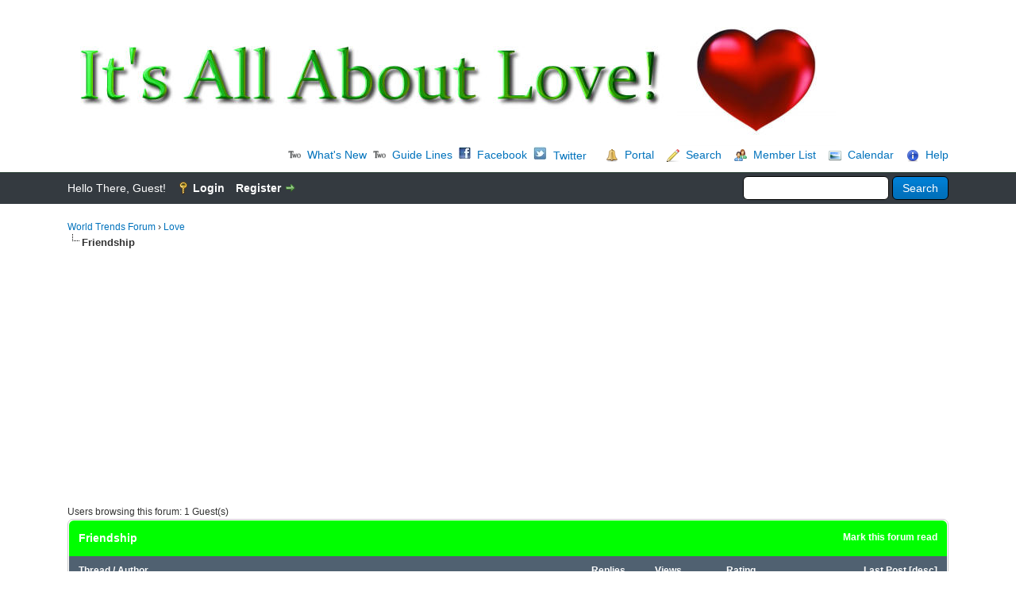

--- FILE ---
content_type: text/html; charset=UTF-8
request_url: https://worldtrendsforum.org/forumdisplay.php?fid=45&datecut=9999&prefix=0&sortby=lastpost&order=asc
body_size: 7161
content:
<!DOCTYPE html PUBLIC "-//W3C//DTD XHTML 1.0 Transitional//EN" "http://www.w3.org/TR/xhtml1/DTD/xhtml1-transitional.dtd"><!-- start: forumdisplay -->
<html xml:lang="en" lang="en" xmlns="http://www.w3.org/1999/xhtml">
<head>
<title>World Trends Forum - Friendship </title>
<!-- start: headerinclude -->
<link rel="alternate" type="application/rss+xml" title="Latest Threads (RSS 2.0)" href="https://www.worldtrendsforum.org/syndication.php" />
<link rel="alternate" type="application/atom+xml" title="Latest Threads (Atom 1.0)" href="https://www.worldtrendsforum.org/syndication.php?type=atom1.0" />
<meta name="viewport" content="width=device-width, initial-scale=1, shrink-to-fit=no">
<meta http-equiv="Content-Type" content="text/html; charset=UTF-8" />
<meta http-equiv="Content-Script-Type" content="text/javascript" />

<link rel="stylesheet" href="https://cdnjs.cloudflare.com/ajax/libs/twitter-bootstrap/4.3.1/css/bootstrap-grid.min.css" integrity="sha256-D9AvR0EzkNZoWZVSvI3ch+uf/Z5izrIpcbsykVphwPU=" crossorigin="anonymous" />
<script language="javascript" type="text/javascript" src="https://www.worldtrendsforum.org/jscripts/myadvertisements.js"></script>
<link type="text/css" rel="stylesheet" href="https://www.worldtrendsforum.org/cache/themes/theme5/global.css" />
<link type="text/css" rel="stylesheet" href="https://www.worldtrendsforum.org/cache/themes/theme1/star_ratings.css" />
<link type="text/css" rel="stylesheet" href="https://www.worldtrendsforum.org/cache/themes/theme1/thread_status.css" />
<link type="text/css" rel="stylesheet" href="https://www.worldtrendsforum.org/cache/themes/theme1/css3.css" />


<script type="text/javascript" src="https://www.worldtrendsforum.org/jscripts/jquery.js?ver=1821"></script>
<script type="text/javascript" src="https://www.worldtrendsforum.org/jscripts/jquery.plugins.min.js?ver=1821"></script>
<script type="text/javascript" src="https://www.worldtrendsforum.org/jscripts/general.js?ver=1821"></script>
<script type="text/javascript">
<!--
	lang.unknown_error = "An unknown error has occurred.";

	lang.select2_match = "One result is available, press enter to select it.";
	lang.select2_matches = "{1} results are available, use up and down arrow keys to navigate.";
	lang.select2_nomatches = "No matches found";
	lang.select2_inputtooshort_single = "Please enter one or more character";
	lang.select2_inputtooshort_plural = "Please enter {1} or more characters";
	lang.select2_inputtoolong_single = "Please delete one character";
	lang.select2_inputtoolong_plural = "Please delete {1} characters";
	lang.select2_selectiontoobig_single = "You can only select one item";
	lang.select2_selectiontoobig_plural = "You can only select {1} items";
	lang.select2_loadmore = "Loading more results&hellip;";
	lang.select2_searching = "Searching&hellip;";

	var templates = {
		modal: '<div class=\"modal\">\
	<div style=\"overflow-y: auto; max-height: 400px;\">\
		<table border=\"0\" cellspacing=\"0\" cellpadding=\"5\" class=\"tborder\">\
			<tr>\
				<td class=\"thead\" colspan=\"2\"><strong>__message__</strong></td>\
			</tr>\
			<tr>\
				<td colspan=\"2\" class=\"trow1\">\
				<div style=\"text-align: center\" class=\"modal_buttons\">__buttons__</div></td>\
			</tr>\
		</table>\
	</div>\
</div>',
		modal_button: '<input type=\"submit\" class=\"button\" value=\"__title__\"/>&nbsp;'
	};

	var cookieDomain = ".worldtrendsforum.org";
	var cookiePath = "/";
	var cookiePrefix = "";
	var cookieSecureFlag = "0";
	var deleteevent_confirm = "Are you sure you want to delete this event?";
	var removeattach_confirm = "Are you sure you want to remove the selected attachment from this post?";
	var loading_text = 'Loading. <br />Please Wait&hellip;';
	var saving_changes = 'Saving changes&hellip;';
	var use_xmlhttprequest = "1";
	var my_post_key = "c9fdb02c1a65af0fb3850b2113812b01";
	var rootpath = "https://www.worldtrendsforum.org";
	var imagepath = "https://www.worldtrendsforum.org/images";
  	var yes_confirm = "Yes";
	var no_confirm = "No";
	var MyBBEditor = null;
	var spinner_image = "https://www.worldtrendsforum.org/images/spinner.gif";
	var spinner = "<img src='" + spinner_image +"' alt='' />";
	var modal_zindex = 9999;
// -->
</script>
<!-- end: headerinclude -->
<!-- start: forumdisplay_rssdiscovery -->
<link rel="alternate" type="application/rss+xml" title="Latest Threads in Friendship (RSS 2.0)" href="https://www.worldtrendsforum.org/syndication.php?fid=45" />
<link rel="alternate" type="application/atom+xml" title="Latest Threads in Friendship (Atom 1.0)" href="https://www.worldtrendsforum.org/syndication.php?type=atom1.0&amp;fid=45" />
<!-- end: forumdisplay_rssdiscovery -->
<script type="text/javascript">
<!--
	lang.no_new_posts = "Forum Contains No New Posts";
	lang.click_mark_read = "Click to mark this forum as read";
	lang.inline_edit_description = "(Click and hold to edit)";
	lang.post_fetch_error = "There was an error fetching the posts.";
// -->
</script>
<!-- jeditable (jquery) -->
<script type="text/javascript" src="https://www.worldtrendsforum.org/jscripts/jeditable/jeditable.min.js"></script>
<script type="text/javascript" src="https://www.worldtrendsforum.org/jscripts/inline_edit.js?ver=1821"></script>
<script>
  (function(i,s,o,g,r,a,m){i['GoogleAnalyticsObject']=r;i[r]=i[r]||function(){
  (i[r].q=i[r].q||[]).push(arguments)},i[r].l=1*new Date();a=s.createElement(o),
  m=s.getElementsByTagName(o)[0];a.async=1;a.src=g;m.parentNode.insertBefore(a,m)
  })(window,document,'script','//www.google-analytics.com/analytics.js','ga');

  ga('create', 'UA-45382199-20', 'auto');
  ga('send', 'pageview');

</script></head>
<body>
<!-- start: header -->
<div id="container">
		<a name="top" id="top"></a>
		<div id="header">
			<div id="logo">
				<div class="container">
					<a href="https://www.worldtrendsforum.org/index.php"><img src="https://www.worldtrendsforum.org/images/logo.jpg" alt="World Trends Forum" title="World Trends Forum" /></a>
					<div class="d-flex flex-column flex-sm-row align-items-center justify-content-sm-end">
				

<a href="https://www.worldtrendsforum.org/forumdisplay.php?fid=119" class="mr-2"><img src="https://www.worldtrendsforum.org/images/toplinks/two-icon-s.png" class="mr-2" alt="Total WordPress Optimization News" title="TWO" >What's New</a >

<a href="https://www.worldtrendsforum.org/showthread.php?tid=138" class="mr-2"><img src="https://www.worldtrendsforum.org/images/toplinks/two-icon-s.png" class="mr-2" alt="Total WordPress Optimization Guide Lines" title="TWO" >Guide Lines</a >
<a href="https://www.facebook.com/pg/Love-Life-Purpose-and-Soulmates-390376334365023" target="_blank" class="mr-2"><img src="https://www.worldtrendsforum.org/images/toplinks/fb-icon-s.jpg" class="mr-2" alt="Total WordPress Optimization on Facebook" title="TWO Facebook" >Facebook</a >
<a href="https://twitter.com/worldtrendsorg" target="_blank" class="mr-2"><img src="https://www.worldtrendsforum.org/images/toplinks/twitter-icon-s.jpg" class="mr-2" alt="Total WordPress Optimization on Twitter" title="TWO Twitter">Twitter</a >
						<!-- start: header_menu_portal -->
						<div class="d-flex align-items-center ml-sm-3">
							<div class="mr-2"><img src="https://www.worldtrendsforum.org/images/icons/bell.png" alt="Portal" width="16" height="16" /></div>
							<div><a href="https://www.worldtrendsforum.org/portal.php">Portal</a></div>
						</div>
<!-- end: header_menu_portal -->
						<!-- start: header_menu_search -->
						<div class="d-flex align-items-center ml-sm-3">
							<div class="mr-2"><img src="https://www.worldtrendsforum.org/images/icons/pencil.png" alt="Search" width="16" height="16" /></div>
							<div><a href="https://www.worldtrendsforum.org/search.php">Search</a></div>
						</div>
<!-- end: header_menu_search -->
						<!-- start: header_menu_memberlist -->
						<div class="d-flex align-items-center ml-sm-3">
							<div class="mr-2"><img src="https://www.worldtrendsforum.org/images/buddies.png" alt="Member List" width="16" height="16" /></div>
							<div><a href="https://www.worldtrendsforum.org/memberlist.php">Member List</a></div>
						</div>
<!-- end: header_menu_memberlist -->
						<!-- start: header_menu_calendar -->
						<div class="d-flex align-items-center ml-sm-3">
							<div class="mr-2"><img src="https://www.worldtrendsforum.org/images/icons/photo.png" alt="Calendar" width="16" height="16" /></div>
							<div><a href="https://www.worldtrendsforum.org/calendar.php">Calendar</a></div>
						</div>
<!-- end: header_menu_calendar -->
						<div class="d-flex align-items-center ml-sm-3">
							<div class="mr-2"><img src="https://www.worldtrendsforum.org/images/icons/information.png" alt="Help" width="16" height="16" /></div>
							<div><a href="https://www.worldtrendsforum.org/misc.php?action=help">Help</a></div>
						</div>
					</div>
				</div>
			</div>
			<div id="panel">
				<div class="upper">
					<div class="container">
						<!-- start: header_quicksearch -->
						<form action="https://www.worldtrendsforum.org/search.php">
						<fieldset id="search">
							<input name="keywords" type="text" class="textbox" />
							<input value="Search" type="submit" class="button" />
							<input type="hidden" name="action" value="do_search" />
							<input type="hidden" name="postthread" value="1" />
						</fieldset>
						</form>
<!-- end: header_quicksearch -->
						<!-- start: header_welcomeblock_guest -->
						<!-- Continuation of div(class="upper") as opened in the header template -->
						<span class="welcome">Hello There, Guest! <a href="https://www.worldtrendsforum.org/member.php?action=login" onclick="$('#quick_login').modal({ fadeDuration: 250, keepelement: true, zIndex: (typeof modal_zindex !== 'undefined' ? modal_zindex : 9999) }); return false;" class="login">Login</a> <a href="https://www.worldtrendsforum.org/member.php?action=register" class="register">Register</a></span>
					</div>
				</div>
				<div class="modal" id="quick_login" style="display: none;">
					<form method="post" action="https://www.worldtrendsforum.org/member.php">
						<input name="action" type="hidden" value="do_login" />
						<input name="url" type="hidden" value="" />
						<input name="quick_login" type="hidden" value="1" />
						<input name="my_post_key" type="hidden" value="c9fdb02c1a65af0fb3850b2113812b01" />
						<table width="100%" cellspacing="0" cellpadding="5" border="0" class="tborder">
							<tr>
								<td class="thead" colspan="2"><strong>Login</strong></td>
							</tr>
							<!-- start: header_welcomeblock_guest_login_modal -->
<tr>
	<td class="trow1" width="25%"><strong>Username/Email:</strong></td>
	<td class="trow1"><input name="quick_username" id="quick_login_username" type="text" value="" class="textbox initial_focus" /></td>
</tr>
<tr>
	<td class="trow2"><strong>Password:</strong></td>
	<td class="trow2">
		<input name="quick_password" id="quick_login_password" type="password" value="" class="textbox" /><br />
		<a href="https://www.worldtrendsforum.org/member.php?action=lostpw" class="lost_password">Lost Password?</a>
	</td>
</tr>
<tr>
	<td class="trow1">&nbsp;</td>
	<td class="trow1 remember_me">
		<input name="quick_remember" id="quick_login_remember" type="checkbox" value="yes" class="checkbox" checked="checked" />
		<label for="quick_login_remember">Remember me</label>
	</td>
</tr>
<tr>
	<td class="trow2" colspan="2">
		<div align="center"><input name="submit" type="submit" class="button" value="Login" /></div>
	</td>
</tr>
<!-- end: header_welcomeblock_guest_login_modal -->
						</table>
					</form>
				</div>
				<script type="text/javascript">
					$("#quick_login input[name='url']").val($(location).attr('href'));
				</script>
<!-- end: header_welcomeblock_guest -->
					<!-- </div> in header_welcomeblock_member and header_welcomeblock_guest -->
				<!-- </div> in header_welcomeblock_member and header_welcomeblock_guest -->
			</div>
		</div>
		<div id="content">
			<div class="container">
				
				
				
				
				
				
				
				<!-- start: nav -->

<div class="navigation">
<!-- start: nav_bit -->
<a href="https://www.worldtrendsforum.org/index.php">World Trends Forum</a><!-- start: nav_sep -->
&rsaquo;
<!-- end: nav_sep -->
<!-- end: nav_bit --><!-- start: nav_bit -->
<a href="forumdisplay.php?fid=39">Love</a>
<!-- end: nav_bit --><!-- start: nav_sep_active -->
<br /><img src="https://www.worldtrendsforum.org/images/nav_bit.png" alt="" />
<!-- end: nav_sep_active --><!-- start: nav_bit_active -->
<span class="active">Friendship</span>
<!-- end: nav_bit_active -->
</div>
<!-- end: nav -->
				<br />
<!-- end: header -->

<!-- start: forumdisplay_usersbrowsing -->
<span class="smalltext">Users browsing this forum: 1 Guest(s)</span><br />
<!-- end: forumdisplay_usersbrowsing -->


<!-- start: forumdisplay_threadlist -->
<div class="float_left">
	
</div>
<div class="float_right">
	
</div>
<table border="0" cellspacing="0" cellpadding="5" class="tborder clear">
	<tr>
		<td class="thead" colspan="7">
			<div class="float_right">
				<span class="smalltext"><strong><a href="misc.php?action=markread&amp;fid=45">Mark this forum read</a></strong></span>
			</div>
			<div>
				<strong>Friendship</strong>
			</div>
		</td>
	</tr>
	<tr>
		<td class="tcat" colspan="3" width="66%"><span class="smalltext"><strong><a href="forumdisplay.php?fid=45&amp;datecut=9999&amp;prefix=0&amp;sortby=subject&amp;order=asc">Thread</a>  / <a href="forumdisplay.php?fid=45&amp;datecut=9999&amp;prefix=0&amp;sortby=starter&amp;order=asc">Author</a> </strong></span></td>
		<td class="tcat" align="center" width="7%"><span class="smalltext"><strong><a href="forumdisplay.php?fid=45&amp;datecut=9999&amp;prefix=0&amp;sortby=replies&amp;order=desc">Replies</a> </strong></span></td>
		<td class="tcat" align="center" width="7%"><span class="smalltext"><strong><a href="forumdisplay.php?fid=45&amp;datecut=9999&amp;prefix=0&amp;sortby=views&amp;order=desc">Views</a> </strong></span></td>
		<!-- start: forumdisplay_threadlist_rating -->
	<td class="tcat" align="center" width="80">
		<span class="smalltext"><strong><a href="forumdisplay.php?fid=45&amp;datecut=9999&amp;prefix=0&amp;sortby=rating&amp;order=desc">Rating</a> </strong></span>
		<script type="text/javascript" src="https://www.worldtrendsforum.org/jscripts/rating.js?ver=1821"></script>
		<script type="text/javascript">
		<!--
			lang.stars = new Array();
			lang.stars[1] = "1 star out of 5";
			lang.stars[2] = "2 stars out of 5";
			lang.stars[3] = "3 stars out of 5";
			lang.stars[4] = "4 stars out of 5";
			lang.stars[5] = "5 stars out of 5";
			lang.ratings_update_error = "There was an error updating the rating.";
		// -->
		</script>
	</td>
<!-- end: forumdisplay_threadlist_rating -->
		<td class="tcat" align="right" width="20%"><span class="smalltext"><strong><a href="forumdisplay.php?fid=45&amp;datecut=9999&amp;prefix=0&amp;sortby=lastpost&amp;order=desc">Last Post</a> <!-- start: forumdisplay_orderarrow -->
<span class="smalltext">[<a href="forumdisplay.php?fid=45&amp;datecut=9999&amp;prefix=0&amp;sortby=lastpost&amp;order=desc">desc</a>]</span>
<!-- end: forumdisplay_orderarrow --></strong></span></td>
		
	</tr>
	
	
	<!-- start: forumdisplay_thread -->
<tr class="inline_row">
	<td align="center" class="trow1 forumdisplay_regular" width="2%"><span class="thread_status newhotfolder" title="New posts. Hot thread.">&nbsp;</span></td>
	<td align="center" class="trow1 forumdisplay_regular" width="2%">&nbsp;</td>
	<td class="trow1 forumdisplay_regular">
		
		<div>
          <span> <!-- start: forumdisplay_thread_gotounread -->
<a href="showthread.php?tid=52486&amp;action=newpost"><img src="https://www.worldtrendsforum.org/images/jump.png" alt="Go to first unread post" title="Go to first unread post" /></a> 
<!-- end: forumdisplay_thread_gotounread --><span class=" subject_new" id="tid_52486"><a href="showthread.php?tid=52486">My thoughts on true friendship?</a></span></span>
			<div><span class="author smalltext">mclaren11, </span><span class="thread_start_datetime smalltext">12-03-2016, 05:45 AM</span></div>
		</div>
	</td>
	<td align="center" class="trow1 forumdisplay_regular"><a href="https://www.worldtrendsforum.org/misc.php?action=whoposted&tid=52486" onclick="MyBB.whoPosted(52486); return false;">0</a></td>
	<td align="center" class="trow1 forumdisplay_regular">12,498</td>
	<!-- start: forumdisplay_thread_rating -->
<td align="center" class="trow1 forumdisplay_regular" id="rating_table_52486">
		<ul class="star_rating star_rating_notrated" id="rating_thread_52486">
			<li style="width: 0%" class="current_rating" id="current_rating_52486">0 Vote(s) - 0 out of 5 in Average</li>
		</ul>
		<script type="text/javascript">
		<!--
			Rating.build_forumdisplay(52486, { width: '0', extra_class: ' star_rating_notrated', current_average: '0 Vote(s) - 0 out of 5 in Average' });
		// -->
		</script>
	</td>
<!-- end: forumdisplay_thread_rating -->
	<td class="trow1 forumdisplay_regular" style="white-space: nowrap; text-align: right;">
		<span class="lastpost smalltext">12-03-2016, 05:45 AM<br />
		<a href="showthread.php?tid=52486&amp;action=lastpost">Last Post</a>: <a href="https://www.worldtrendsforum.org/member.php?action=profile&amp;uid=2443">mclaren11</a></span>
	</td>

</tr>
<!-- end: forumdisplay_thread -->
	<tr>
		<td class="tfoot" align="right" colspan="7">
			<form action="forumdisplay.php" method="get">
				<input type="hidden" name="fid" value="45" />
				<select name="sortby">
					<option value="subject">Sort by: Subject</option>
					<option value="lastpost" selected="selected">Sort by: Last Post</option>
					<option value="starter">Sort by: Author</option>
					<option value="started">Sort by: Creation Time</option>
					<!-- start: forumdisplay_threadlist_sortrating -->
<option value="rating" >Sort by: Rating</option>
<!-- end: forumdisplay_threadlist_sortrating -->
					<option value="replies">Sort by: Replies</option>
					<option value="views">Sort by: Views</option>
				</select>
				<select name="order">
					<option value="asc" selected="selected">Order: Ascending</option>
					<option value="desc">Order: Descending</option>
				</select>
				<select name="datecut">
					<option value="1">From: Today</option>
					<option value="5">From: 5 Days Ago</option>
					<option value="10">From: 10 Days Ago</option>
					<option value="20">From: 20 Days Ago</option>
					<option value="50">From: 50 Days Ago</option>
					<option value="75">From: 75 Days Ago</option>
					<option value="100">From: 100 Days Ago</option>
					<option value="365">From: The Last Year</option>
					<option value="9999" selected="selected">From: The Beginning</option>
				</select>
				
				<!-- start: gobutton -->
<input type="submit" class="button" value="Go" />
<!-- end: gobutton -->
			</form>
		</td>
	</tr>
</table>
<div class="float_left">
	
</div>
<div class="float_right" style="margin-top: 4px;">
	
</div>
<br class="clear" />
<br />
<div class="float_left">
	<div class="float_left">
		<dl class="thread_legend smalltext">
			<dd><span class="thread_status newfolder" title="New Posts">&nbsp;</span> New Posts</dd>
			<dd><span class="thread_status newhotfolder" title="Hot Thread (New)">&nbsp;</span> Hot Thread (New)</dd>
			<dd><span class="thread_status hotfolder" title="Hot Thread (No New)">&nbsp;</span> Hot Thread (No New)</dd>
		</dl>
	</div>
	<div class="float_left">
		<dl class="thread_legend smalltext">
			<dd><span class="thread_status folder" title="No New Posts">&nbsp;</span> No New Posts</dd>
			<dd><span class="thread_status dot_folder" title="Contains Posts by You">&nbsp;</span> Contains Posts by You</dd>
			<dd><span class="thread_status closefolder" title="Closed Thread">&nbsp;</span> Closed Thread</dd>
		</dl>
	</div>
	<br class="clear" />
</div>
<div class="float_right" style="text-align: right;">
	
	<!-- start: forumdisplay_searchforum -->
<form action="search.php">
	<span class="smalltext"><strong>Search this Forum:</strong></span>
	<input type="text" class="textbox" name="keywords" /> <!-- start: gobutton -->
<input type="submit" class="button" value="Go" />
<!-- end: gobutton -->
	<input type="hidden" name="action" value="do_search" />
	<input type="hidden" name="forums" value="45" />
	<input type="hidden" name="postthread" value="1" />
	</form><br />
<!-- end: forumdisplay_searchforum -->
	<!-- start: forumjump_advanced -->
<form action="forumdisplay.php" method="get">
<span class="smalltext"><strong>Forum Jump:</strong></span>
<select name="fid" class="forumjump">
<option value="-4">Private Messages</option>
<option value="-3">User Control Panel</option>
<option value="-5">Who's Online</option>
<option value="-2">Search</option>
<option value="-1">Forum Home</option>
<!-- start: forumjump_bit -->
<option value="24" > New members Welcome. Introduce yourself here! </option>
<!-- end: forumjump_bit --><!-- start: forumjump_bit -->
<option value="8" >-- About this Community</option>
<!-- end: forumjump_bit --><!-- start: forumjump_bit -->
<option value="120" >---- The Rules</option>
<!-- end: forumjump_bit --><!-- start: forumjump_bit -->
<option value="121" >---- The Purpose of WTF</option>
<!-- end: forumjump_bit --><!-- start: forumjump_bit -->
<option value="122" >---- Contact and Info</option>
<!-- end: forumjump_bit --><!-- start: forumjump_bit -->
<option value="123" >---- Ads on WTF</option>
<!-- end: forumjump_bit --><!-- start: forumjump_bit -->
<option value="119" >---- What's New?</option>
<!-- end: forumjump_bit --><!-- start: forumjump_bit -->
<option value="27" >-- New Members Welcome! Introduce yourself here.</option>
<!-- end: forumjump_bit --><!-- start: forumjump_bit -->
<option value="60" >-- Free stuff to get you in shape for Love</option>
<!-- end: forumjump_bit --><!-- start: forumjump_bit -->
<option value="39" > Love</option>
<!-- end: forumjump_bit --><!-- start: forumjump_bit -->
<option value="11" >-- Relationships</option>
<!-- end: forumjump_bit --><!-- start: forumjump_bit -->
<option value="23" >-- Flirting</option>
<!-- end: forumjump_bit --><!-- start: forumjump_bit -->
<option value="55" >-- Kissing</option>
<!-- end: forumjump_bit --><!-- start: forumjump_bit -->
<option value="51" >-- Soulmates</option>
<!-- end: forumjump_bit --><!-- start: forumjump_bit -->
<option value="46" >-- Romance</option>
<!-- end: forumjump_bit --><!-- start: forumjump_bit -->
<option value="42" >-- Family</option>
<!-- end: forumjump_bit --><!-- start: forumjump_bit -->
<option value="26" >-- In Love!</option>
<!-- end: forumjump_bit --><!-- start: forumjump_bit -->
<option value="14" >-- Raising children</option>
<!-- end: forumjump_bit --><!-- start: forumjump_bit -->
<option value="41" >-- Dating</option>
<!-- end: forumjump_bit --><!-- start: forumjump_bit -->
<option value="45" selected="selected">-- Friendship</option>
<!-- end: forumjump_bit --><!-- start: forumjump_bit -->
<option value="20" >-- Broken hearts</option>
<!-- end: forumjump_bit --><!-- start: forumjump_bit -->
<option value="47" >-- Long distance relationships</option>
<!-- end: forumjump_bit --><!-- start: forumjump_bit -->
<option value="13" >-- Communication</option>
<!-- end: forumjump_bit --><!-- start: forumjump_bit -->
<option value="48" >-- Other sexual identity</option>
<!-- end: forumjump_bit --><!-- start: forumjump_bit -->
<option value="49" >-- Sexuality and Tantra</option>
<!-- end: forumjump_bit --><!-- start: forumjump_bit -->
<option value="12" >-- Infidelity</option>
<!-- end: forumjump_bit --><!-- start: forumjump_bit -->
<option value="50" >-- Lovestories</option>
<!-- end: forumjump_bit --><!-- start: forumjump_bit -->
<option value="21" >-- Personal development</option>
<!-- end: forumjump_bit --><!-- start: forumjump_bit -->
<option value="6" >-- Psychological and mental ressources</option>
<!-- end: forumjump_bit --><!-- start: forumjump_bit -->
<option value="22" >-- Men only!</option>
<!-- end: forumjump_bit --><!-- start: forumjump_bit -->
<option value="59" >-- Womens talk!</option>
<!-- end: forumjump_bit --><!-- start: forumjump_bit -->
<option value="43" > Other interesting forums - Conspiracy theories</option>
<!-- end: forumjump_bit --><!-- start: forumjump_bit -->
<option value="33" >-- Is US owned by Illuminati</option>
<!-- end: forumjump_bit --><!-- start: forumjump_bit -->
<option value="34" >-- Reptillians</option>
<!-- end: forumjump_bit --><!-- start: forumjump_bit -->
<option value="35" >-- What is Bilderberger?</option>
<!-- end: forumjump_bit --><!-- start: forumjump_bit -->
<option value="36" >-- Freemasons</option>
<!-- end: forumjump_bit --><!-- start: forumjump_bit -->
<option value="54" >-- UFO's</option>
<!-- end: forumjump_bit --><!-- start: forumjump_bit -->
<option value="10" >-- NWO - The New World Order</option>
<!-- end: forumjump_bit --><!-- start: forumjump_bit -->
<option value="125" > Good News from all over the world</option>
<!-- end: forumjump_bit --><!-- start: forumjump_bit -->
<option value="127" >-- Good News in English</option>
<!-- end: forumjump_bit --><!-- start: forumjump_bit -->
<option value="126" >-- Good News - Denmark</option>
<!-- end: forumjump_bit -->
</select>
<!-- start: gobutton -->
<input type="submit" class="button" value="Go" />
<!-- end: gobutton -->
</form>
<script type="text/javascript">
$(".forumjump").on('change', function() {
	var option = $(this).val();

	if(option < 0)
	{
		window.location = 'forumdisplay.php?fid='+option;
	}
	else
	{
		window.location = 'forumdisplay.php?fid='+option;
	}
});
</script>
<!-- end: forumjump_advanced -->
</div>
<br class="clear" />

<!-- end: forumdisplay_threadlist -->
<!-- start: footer -->

	</div>
</div>
<script async src="https://pagead2.googlesyndication.com/pagead/js/adsbygoogle.js?client=ca-pub-5457877089017073" crossorigin="anonymous"></script>
<div id="footer">
	<div class="upper">
		<div class="container">
			<div class="row">
				<div class="col-md-4">
					<p><a href="/">www.WorldTrendsForum.com</a></p>
					<!-- start: footer_contactus -->
<p><a href="mailto:[no address given]">Contact Us</a></p>
<!-- end: footer_contactus -->
				</div>
				<div class="col-md-4">
					<!-- start: footer_showteamlink -->
<p><a href="showteam.php">Forum Team</a></p>
<!-- end: footer_showteamlink -->
					<p><a href="https://www.worldtrendsforum.org/archive/index.php/forum-45.html">Lite (Archive) Mode</a></p>
					<p><a href="https://www.worldtrendsforum.org/misc.php?action=markread">Mark all forums read</a></p>
					<p><a href="https://www.worldtrendsforum.org/misc.php?action=syndication">RSS Syndication</a></p>					
				</div>
				<div class="col-md-4">
					<p><a href="#top">Return to Top</a></p>
					
					<!-- start: footer_themeselect -->
<p>
<form method="POST" action="/forumdisplay.php" id="theme_select">
	<input type="hidden" name="fid" value="45" />
<input type="hidden" name="datecut" value="9999" />
<input type="hidden" name="prefix" value="0" />
<input type="hidden" name="sortby" value="lastpost" />
<input type="hidden" name="order" value="asc" />

	<input type="hidden" name="my_post_key" value="c9fdb02c1a65af0fb3850b2113812b01" />
	<!-- start: footer_themeselector -->
<select name="theme" onchange="MyBB.changeTheme();">
<optgroup label="Quick Theme Select">
<!-- start: usercp_themeselector_option -->
<option value="2">Default</option>
<!-- end: usercp_themeselector_option --><!-- start: usercp_themeselector_option -->
<option value="3">RedFashion1</option>
<!-- end: usercp_themeselector_option --><!-- start: usercp_themeselector_option -->
<option value="5">WFT</option>
<!-- end: usercp_themeselector_option -->
</optgroup>
</select>
<!-- end: footer_themeselector -->
	<!-- start: gobutton -->
<input type="submit" class="button" value="Go" />
<!-- end: gobutton -->
</form>
</p>
<!-- end: footer_themeselect -->					
				</div>
			</div>
		</div>
	</div>
	<div class="lower">
		<div class="container">						
		<div class="d-flex flex-column align-items-center flex-md-row justify-content-md-between">	
			<div id="copyright">
				<!-- MyBB is free software developed and maintained by a volunteer community.
					It would be much appreciated by the MyBB Group if you left the full copyright and "powered by" notice intact,
					to show your support for MyBB.  If you choose to remove or modify the copyright below,
					you may be refused support on the MyBB Community Forums.

					This is free software, support us and we'll support you. -->
				MyResponsive Theme &copy; <a href="https://mybb-themes.co.za" target="_blank" rel="noopener">MyBB Themes</a>, Powered By <a href="https://mybb.com" target="_blank" rel="noopener">MyBB 1.8.24</a>
				<!-- End powered by -->
			</div>
			<div id="current_time"><strong>Current time:</strong> 01-22-2026, 06:12 PM</div>
		</div>			
		</div>
	</div>
</div>
<!-- The following piece of code allows MyBB to run scheduled tasks. DO NOT REMOVE --><!-- start: task_image -->
<img src="https://www.worldtrendsforum.org/task.php" width="1" height="1" alt="" />
<!-- end: task_image --><!-- End task image code -->

</div>
<!-- end: footer -->
</body>
</html>
<!-- end: forumdisplay -->

--- FILE ---
content_type: text/html; charset=utf-8
request_url: https://www.google.com/recaptcha/api2/aframe
body_size: 250
content:
<!DOCTYPE HTML><html><head><meta http-equiv="content-type" content="text/html; charset=UTF-8"></head><body><script nonce="TtySgsJgksxGjwYAWGDILA">/** Anti-fraud and anti-abuse applications only. See google.com/recaptcha */ try{var clients={'sodar':'https://pagead2.googlesyndication.com/pagead/sodar?'};window.addEventListener("message",function(a){try{if(a.source===window.parent){var b=JSON.parse(a.data);var c=clients[b['id']];if(c){var d=document.createElement('img');d.src=c+b['params']+'&rc='+(localStorage.getItem("rc::a")?sessionStorage.getItem("rc::b"):"");window.document.body.appendChild(d);sessionStorage.setItem("rc::e",parseInt(sessionStorage.getItem("rc::e")||0)+1);localStorage.setItem("rc::h",'1769105547104');}}}catch(b){}});window.parent.postMessage("_grecaptcha_ready", "*");}catch(b){}</script></body></html>

--- FILE ---
content_type: text/plain
request_url: https://www.google-analytics.com/j/collect?v=1&_v=j102&a=558684940&t=pageview&_s=1&dl=https%3A%2F%2Fworldtrendsforum.org%2Fforumdisplay.php%3Ffid%3D45%26datecut%3D9999%26prefix%3D0%26sortby%3Dlastpost%26order%3Dasc&ul=en-us%40posix&dt=World%20Trends%20Forum%20-%20Friendship&sr=1280x720&vp=1280x720&_u=IEBAAEABAAAAACAAI~&jid=1771253145&gjid=458037671&cid=556738678.1769105546&tid=UA-45382199-20&_gid=103189809.1769105546&_r=1&_slc=1&z=1129013135
body_size: -451
content:
2,cG-377F52WXS5